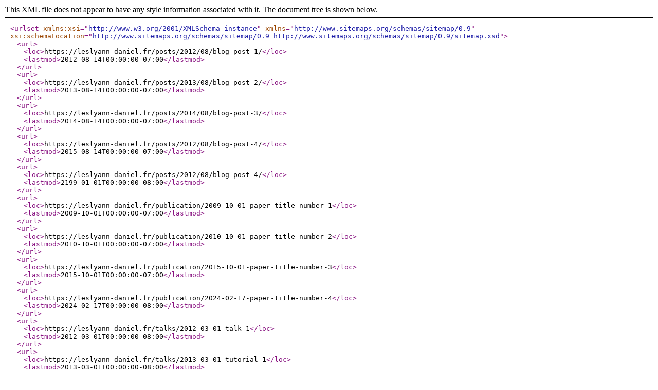

--- FILE ---
content_type: text/xml
request_url: https://leslyann-daniel.fr/sitemap.xml
body_size: 12017
content:
<?xml version="1.0" encoding="UTF-8"?>
<urlset xmlns:xsi="http://www.w3.org/2001/XMLSchema-instance" xsi:schemaLocation="http://www.sitemaps.org/schemas/sitemap/0.9 http://www.sitemaps.org/schemas/sitemap/0.9/sitemap.xsd" xmlns="http://www.sitemaps.org/schemas/sitemap/0.9">
<url>
<loc>https://leslyann-daniel.fr/posts/2012/08/blog-post-1/</loc>
<lastmod>2012-08-14T00:00:00-07:00</lastmod>
</url>
<url>
<loc>https://leslyann-daniel.fr/posts/2013/08/blog-post-2/</loc>
<lastmod>2013-08-14T00:00:00-07:00</lastmod>
</url>
<url>
<loc>https://leslyann-daniel.fr/posts/2014/08/blog-post-3/</loc>
<lastmod>2014-08-14T00:00:00-07:00</lastmod>
</url>
<url>
<loc>https://leslyann-daniel.fr/posts/2012/08/blog-post-4/</loc>
<lastmod>2015-08-14T00:00:00-07:00</lastmod>
</url>
<url>
<loc>https://leslyann-daniel.fr/posts/2012/08/blog-post-4/</loc>
<lastmod>2199-01-01T00:00:00-08:00</lastmod>
</url>
<url>
<loc>https://leslyann-daniel.fr/publication/2009-10-01-paper-title-number-1</loc>
<lastmod>2009-10-01T00:00:00-07:00</lastmod>
</url>
<url>
<loc>https://leslyann-daniel.fr/publication/2010-10-01-paper-title-number-2</loc>
<lastmod>2010-10-01T00:00:00-07:00</lastmod>
</url>
<url>
<loc>https://leslyann-daniel.fr/publication/2015-10-01-paper-title-number-3</loc>
<lastmod>2015-10-01T00:00:00-07:00</lastmod>
</url>
<url>
<loc>https://leslyann-daniel.fr/publication/2024-02-17-paper-title-number-4</loc>
<lastmod>2024-02-17T00:00:00-08:00</lastmod>
</url>
<url>
<loc>https://leslyann-daniel.fr/talks/2012-03-01-talk-1</loc>
<lastmod>2012-03-01T00:00:00-08:00</lastmod>
</url>
<url>
<loc>https://leslyann-daniel.fr/talks/2013-03-01-tutorial-1</loc>
<lastmod>2013-03-01T00:00:00-08:00</lastmod>
</url>
<url>
<loc>https://leslyann-daniel.fr/talks/2014-02-01-talk-2</loc>
<lastmod>2014-02-01T00:00:00-08:00</lastmod>
</url>
<url>
<loc>https://leslyann-daniel.fr/talks/2014-03-01-talk-3</loc>
<lastmod>2014-03-01T00:00:00-08:00</lastmod>
</url>
<url>
<loc>https://leslyann-daniel.fr/teaching/2014-spring-teaching-1</loc>
<lastmod>2014-01-01T00:00:00-08:00</lastmod>
</url>
<url>
<loc>https://leslyann-daniel.fr/teaching/2015-spring-teaching-1</loc>
<lastmod>2015-01-01T00:00:00-08:00</lastmod>
</url>
<url>
<loc>https://leslyann-daniel.fr/</loc>
</url>
<url>
<loc>https://leslyann-daniel.fr/categories/</loc>
</url>
<url>
<loc>https://leslyann-daniel.fr/collection-archive/</loc>
</url>
<url>
<loc>https://leslyann-daniel.fr/defense</loc>
</url>
<url>
<loc>https://leslyann-daniel.fr/markdown/</loc>
</url>
<url>
<loc>https://leslyann-daniel.fr/popularization/</loc>
</url>
<url>
<loc>https://leslyann-daniel.fr/portfolio/</loc>
</url>
<url>
<loc>https://leslyann-daniel.fr/positions</loc>
</url>
<url>
<loc>https://leslyann-daniel.fr/publications/</loc>
</url>
<url>
<loc>https://leslyann-daniel.fr/service/</loc>
</url>
<url>
<loc>https://leslyann-daniel.fr/sitemap/</loc>
</url>
<url>
<loc>https://leslyann-daniel.fr/students/</loc>
</url>
<url>
<loc>https://leslyann-daniel.fr/talks/</loc>
</url>
<url>
<loc>https://leslyann-daniel.fr/teaching/</loc>
</url>
<url>
<loc>https://leslyann-daniel.fr/year-archive/</loc>
</url>
<url>
<loc>https://leslyann-daniel.fr/markdown_generator/</loc>
</url>
<url>
<loc>https://leslyann-daniel.fr/files/paper1.pdf</loc>
<lastmod>2024-06-06T02:01:02-07:00</lastmod>
</url>
<url>
<loc>https://leslyann-daniel.fr/files/paper2.pdf</loc>
<lastmod>2024-06-06T02:01:02-07:00</lastmod>
</url>
<url>
<loc>https://leslyann-daniel.fr/files/paper3.pdf</loc>
<lastmod>2024-06-06T02:01:02-07:00</lastmod>
</url>
<url>
<loc>https://leslyann-daniel.fr/files/slides1.pdf</loc>
<lastmod>2024-06-06T02:01:02-07:00</lastmod>
</url>
<url>
<loc>https://leslyann-daniel.fr/files/slides2.pdf</loc>
<lastmod>2024-06-06T02:01:02-07:00</lastmod>
</url>
<url>
<loc>https://leslyann-daniel.fr/files/slides3.pdf</loc>
<lastmod>2024-06-06T02:01:02-07:00</lastmod>
</url>
<url>
<loc>https://leslyann-daniel.fr/ressources/others/2017_internship_openvpn.pdf</loc>
<lastmod>2025-09-21T11:52:06-07:00</lastmod>
</url>
<url>
<loc>https://leslyann-daniel.fr/ressources/others/daniel_lesly-ann_cv.pdf</loc>
<lastmod>2025-11-03T09:03:10-08:00</lastmod>
</url>
<url>
<loc>https://leslyann-daniel.fr/ressources/others/thesis.pdf</loc>
<lastmod>2025-09-21T11:52:06-07:00</lastmod>
</url>
<url>
<loc>https://leslyann-daniel.fr/ressources/papers/2016_PIM_k-means.pdf</loc>
<lastmod>2018-03-07T23:14:40-08:00</lastmod>
</url>
<url>
<loc>https://leslyann-daniel.fr/ressources/papers/2018_spida.pdf</loc>
<lastmod>2025-09-21T11:52:06-07:00</lastmod>
</url>
<url>
<loc>https://leslyann-daniel.fr/ressources/papers/2020_CLE.pdf</loc>
<lastmod>2025-09-21T11:52:06-07:00</lastmod>
</url>
<url>
<loc>https://leslyann-daniel.fr/ressources/papers/2020_SP_binsecrel.pdf</loc>
<lastmod>2025-09-21T11:52:06-07:00</lastmod>
</url>
<url>
<loc>https://leslyann-daniel.fr/ressources/papers/2021-06_AFADL_binsecrel.pdf</loc>
<lastmod>2025-09-21T11:52:06-07:00</lastmod>
</url>
<url>
<loc>https://leslyann-daniel.fr/ressources/papers/2021-06_KLEE_workshop_binsecrel.pdf</loc>
<lastmod>2025-09-21T11:52:06-07:00</lastmod>
</url>
<url>
<loc>https://leslyann-daniel.fr/ressources/papers/2021_LASER.pdf</loc>
<lastmod>2025-09-21T11:52:06-07:00</lastmod>
</url>
<url>
<loc>https://leslyann-daniel.fr/ressources/papers/2021_NDSS_hauntedRelSE.pdf</loc>
<lastmod>2025-09-21T11:52:06-07:00</lastmod>
</url>
<url>
<loc>https://leslyann-daniel.fr/ressources/papers/2022_TOPS_BinsecRel.pdf</loc>
<lastmod>2025-09-21T11:52:06-07:00</lastmod>
</url>
<url>
<loc>https://leslyann-daniel.fr/ressources/papers/2024_CCS_Libra.pdf</loc>
<lastmod>2025-09-21T11:57:14-07:00</lastmod>
</url>
<url>
<loc>https://leslyann-daniel.fr/ressources/papers/2024_PLAS-proceedings.pdf</loc>
<lastmod>2025-09-21T11:57:14-07:00</lastmod>
</url>
<url>
<loc>https://leslyann-daniel.fr/ressources/papers/2024_prisc_ami-compiler.pdf</loc>
<lastmod>2025-09-21T11:57:14-07:00</lastmod>
</url>
<url>
<loc>https://leslyann-daniel.fr/ressources/papers/2026_uASC_wemu.pdf</loc>
<lastmod>2025-09-21T11:57:15-07:00</lastmod>
</url>
<url>
<loc>https://leslyann-daniel.fr/ressources/posters/2020-10_FWIS.pdf</loc>
<lastmod>2025-09-21T11:52:06-07:00</lastmod>
</url>
<url>
<loc>https://leslyann-daniel.fr/ressources/slides/2018_spida.pdf</loc>
<lastmod>2025-09-21T11:52:06-07:00</lastmod>
</url>
<url>
<loc>https://leslyann-daniel.fr/ressources/slides/2019-06_PSES.pdf</loc>
<lastmod>2025-09-21T11:52:06-07:00</lastmod>
</url>
<url>
<loc>https://leslyann-daniel.fr/ressources/slides/2019-11_binsec_relse.pdf</loc>
<lastmod>2025-09-21T11:52:06-07:00</lastmod>
</url>
<url>
<loc>https://leslyann-daniel.fr/ressources/slides/2019-12_binsec.pdf</loc>
<lastmod>2025-09-21T11:52:06-07:00</lastmod>
</url>
<url>
<loc>https://leslyann-daniel.fr/ressources/slides/2020-05_SP_binsecrel.pdf</loc>
<lastmod>2025-09-21T11:52:06-07:00</lastmod>
</url>
<url>
<loc>https://leslyann-daniel.fr/ressources/slides/2020-10_FWIS.pdf</loc>
<lastmod>2025-09-21T11:52:06-07:00</lastmod>
</url>
<url>
<loc>https://leslyann-daniel.fr/ressources/slides/2020-11_RJMI.pdf</loc>
<lastmod>2025-09-21T11:52:06-07:00</lastmod>
</url>
<url>
<loc>https://leslyann-daniel.fr/ressources/slides/2021-02_CyberInSaclay.pdf</loc>
<lastmod>2025-09-21T11:52:06-07:00</lastmod>
</url>
<url>
<loc>https://leslyann-daniel.fr/ressources/slides/2021-02_LASER.pdf</loc>
<lastmod>2025-09-21T11:52:06-07:00</lastmod>
</url>
<url>
<loc>https://leslyann-daniel.fr/ressources/slides/2021-02_NDSS_hauntedRelSE.pdf</loc>
<lastmod>2025-09-21T11:52:06-07:00</lastmod>
</url>
<url>
<loc>https://leslyann-daniel.fr/ressources/slides/2021-03_Journee_MF_GdR_Secu.pdf</loc>
<lastmod>2025-09-21T11:52:06-07:00</lastmod>
</url>
<url>
<loc>https://leslyann-daniel.fr/ressources/slides/2021-06_AFADL_binsecrel.pdf</loc>
<lastmod>2025-09-21T11:52:06-07:00</lastmod>
</url>
<url>
<loc>https://leslyann-daniel.fr/ressources/slides/2021-06_KLEE_workshop_binsecrel.pdf</loc>
<lastmod>2025-09-21T11:52:06-07:00</lastmod>
</url>
<url>
<loc>https://leslyann-daniel.fr/ressources/slides/2021-10_TEE-talk.pdf</loc>
<lastmod>2025-09-21T11:52:06-07:00</lastmod>
</url>
<url>
<loc>https://leslyann-daniel.fr/ressources/slides/2021-11_defense.pdf</loc>
<lastmod>2025-09-21T11:52:06-07:00</lastmod>
</url>
<url>
<loc>https://leslyann-daniel.fr/ressources/slides/2022-05_RESSI.pdf</loc>
<lastmod>2025-09-21T11:52:06-07:00</lastmod>
</url>
<url>
<loc>https://leslyann-daniel.fr/ressources/slides/2022-06_SILM.pdf</loc>
<lastmod>2025-09-21T11:52:06-07:00</lastmod>
</url>
<url>
<loc>https://leslyann-daniel.fr/ressources/slides/2022-06_TII.pdf</loc>
<lastmod>2025-09-21T11:52:06-07:00</lastmod>
</url>
<url>
<loc>https://leslyann-daniel.fr/ressources/slides/2022-11-08_ProSpeCT_CIF.pdf</loc>
<lastmod>2025-09-21T11:52:06-07:00</lastmod>
</url>
<url>
<loc>https://leslyann-daniel.fr/ressources/slides/2022-11_CIF.pdf</loc>
<lastmod>2025-09-21T11:52:06-07:00</lastmod>
</url>
<url>
<loc>https://leslyann-daniel.fr/ressources/slides/2023-08_USENIX_ProSpeCT.pdf</loc>
<lastmod>2025-09-21T11:52:06-07:00</lastmod>
</url>
<url>
<loc>https://leslyann-daniel.fr/ressources/slides/2023-09-29_SPLITS_ProSpeCT.pdf</loc>
<lastmod>2025-09-21T11:52:06-07:00</lastmod>
</url>
<url>
<loc>https://leslyann-daniel.fr/ressources/slides/2023-10-09_TASER_ProSpeCT.pdf</loc>
<lastmod>2025-09-21T11:52:06-07:00</lastmod>
</url>
<url>
<loc>https://leslyann-daniel.fr/ressources/slides/2023-11_HW-SW-codesigns.pdf</loc>
<lastmod>2025-09-21T11:52:06-07:00</lastmod>
</url>
<url>
<loc>https://leslyann-daniel.fr/ressources/slides/2023-11_SPLITS_AMI.pdf</loc>
<lastmod>2025-09-21T11:52:06-07:00</lastmod>
</url>
<url>
<loc>https://leslyann-daniel.fr/ressources/slides/2023-12-06_ProSpeCT-AMi_CIF.pdf</loc>
<lastmod>2025-09-21T11:52:06-07:00</lastmod>
</url>
<url>
<loc>https://leslyann-daniel.fr/ressources/slides/2023-12_HW-SW-codesigns_epicure.pdf</loc>
<lastmod>2025-09-21T11:52:06-07:00</lastmod>
</url>
<url>
<loc>https://leslyann-daniel.fr/ressources/slides/2024-01_formal-methods-against-muarch-atk_PEPR.pdf</loc>
<lastmod>2025-09-21T11:52:06-07:00</lastmod>
</url>
<url>
<loc>https://leslyann-daniel.fr/ressources/slides/2024-03-06_AMi-huawei.pdf</loc>
<lastmod>2025-09-21T11:52:06-07:00</lastmod>
</url>
<url>
<loc>https://leslyann-daniel.fr/ressources/slides/2024-03_DRADS.pdf</loc>
<lastmod>2025-09-21T11:52:06-07:00</lastmod>
</url>
<url>
<loc>https://leslyann-daniel.fr/ressources/slides/2024-03_formal-methods-against-muarch-atk_cybersecurity-seminar.pdf</loc>
<lastmod>2025-09-21T11:52:06-07:00</lastmod>
</url>
<url>
<loc>https://leslyann-daniel.fr/ressources/slides/2024-07_Libra_Shonan.pdf</loc>
<lastmod>2025-09-21T11:57:14-07:00</lastmod>
</url>
<url>
<loc>https://leslyann-daniel.fr/ressources/slides/2024-11_Libra_Prosecco.pdf</loc>
<lastmod>2025-09-21T11:57:14-07:00</lastmod>
</url>
<url>
<loc>https://leslyann-daniel.fr/ressources/slides/2024-11_Libra_Spirals.pdf</loc>
<lastmod>2025-09-21T11:57:14-07:00</lastmod>
</url>
<url>
<loc>https://leslyann-daniel.fr/ressources/slides/2024_CCS_Libra.pdf</loc>
<lastmod>2025-09-21T11:57:14-07:00</lastmod>
</url>
<url>
<loc>https://leslyann-daniel.fr/ressources/slides/2024_PLAS-opening.pdf</loc>
<lastmod>2025-09-21T11:57:14-07:00</lastmod>
</url>
<url>
<loc>https://leslyann-daniel.fr/ressources/slides/2025-09_ENS.pdf</loc>
<lastmod>2025-09-24T07:57:03-07:00</lastmod>
</url>
<url>
<loc>https://leslyann-daniel.fr/ressources/slides/2025-10_DefMal.pdf</loc>
<lastmod>2025-10-21T07:12:35-07:00</lastmod>
</url>
<url>
<loc>https://leslyann-daniel.fr/ressources/slides/2025-23_Cybersecurity-Funding.pdf</loc>
<lastmod>2025-09-24T08:11:26-07:00</lastmod>
</url>
<url>
<loc>https://leslyann-daniel.fr/ressources/slides/2025_suri.pdf</loc>
<lastmod>2025-09-24T09:02:50-07:00</lastmod>
</url>
<url>
<loc>https://leslyann-daniel.fr/ressources/slides/24-04-05_Proteus_gt-mfs.pdf</loc>
<lastmod>2025-09-21T11:52:06-07:00</lastmod>
</url>
<url>
<loc>https://leslyann-daniel.fr/talkmap/map.html</loc>
<lastmod>2024-06-06T02:01:02-07:00</lastmod>
</url>
</urlset>
